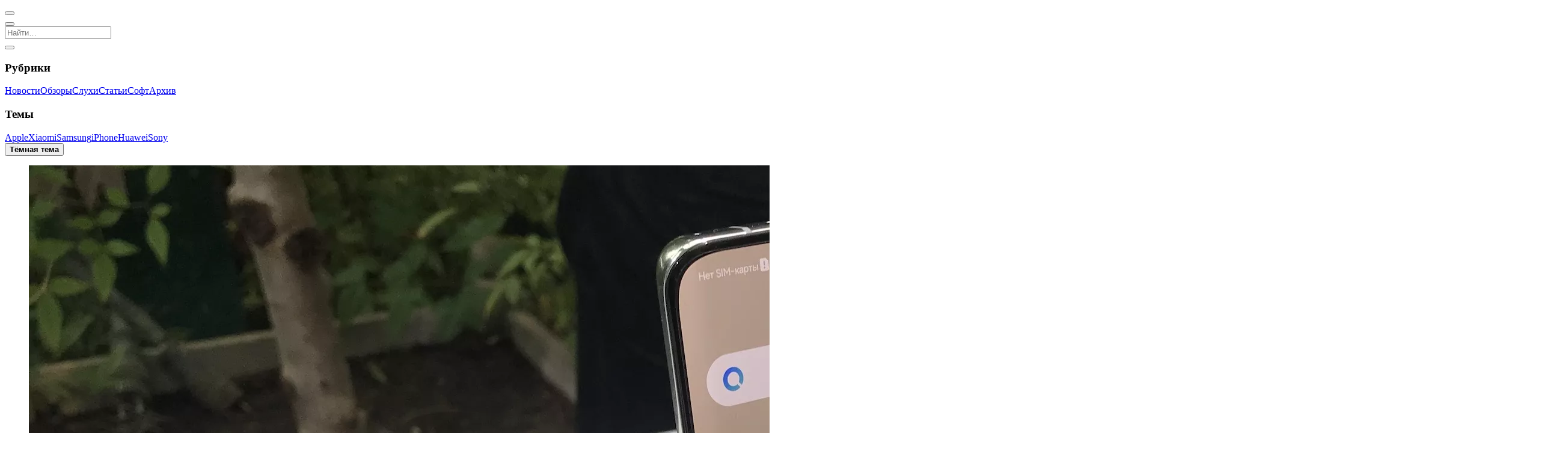

--- FILE ---
content_type: text/html; charset=UTF-8
request_url: https://mobidevices.com/huawei-p50-pro-and-p50-pocket-russia
body_size: 7128
content:
<!DOCTYPE html><html lang="ru"><head><title>Стартовали продажи Huawei P50 Pro и P50 Pocket в России | MobiDevices</title><meta charset="utf-8"><meta name="viewport" content="width=device-width, initial-scale=1.0, viewport-fit=cover"><meta name="description" content="В России стартовали продажи флагманского смартфона Huawei P50 Pro. Новинка отличается революционной оптикой Huawei XD и обновлёнными возможностями камеры."><meta name="author" content="MobiDevices.com"><link rel="preload" href="/wp-content/themes/MD/css/style.css?v=0bce91e1494d984" as="style"><link rel="preload" href="/wp-content/themes/MD/js/theme.js?v=cf6ca984fc83773" as="script"><meta property="og:type" content="article"><meta property="og:title" content="Стартовали продажи Huawei P50 Pro и P50 Pocket в России | MobiDevices"><meta property="og:description" content="В России стартовали продажи флагманского смартфона Huawei P50 Pro. Новинка отличается революционной оптикой Huawei XD и обновлёнными возможностями камеры."><meta property="og:image" content="https://mobidevices.com/images/2022/02/Huawei-P50-Pro_1.jpg"><meta property="og:url" content="https://mobidevices.com/huawei-p50-pro-and-p50-pocket-russia"><meta property="og:site_name" content="MobiDevices"><meta property="og:locale" content="ru_RU"><meta property="article:published_time" content="2022-02-18T17:04:33+03:00"><meta property="article:modified_time" content="2022-02-18T17:04:33+03:00"><meta property="article:author" content=""><meta property="article:section" content="Новости"><meta name="twitter:card" content="summary_large_image"><meta name="twitter:title" content="Стартовали продажи Huawei P50 Pro и P50 Pocket в России | MobiDevices"><meta name="twitter:description" content="В России стартовали продажи флагманского смартфона Huawei P50 Pro. Новинка отличается революционной оптикой Huawei XD и обновлёнными возможностями камеры."><meta name="twitter:image" content="https://mobidevices.com/images/2022/02/Huawei-P50-Pro_1.jpg"><meta name="twitter:url" content="https://mobidevices.com/huawei-p50-pro-and-p50-pocket-russia"><meta name="twitter:site" content="@MobiDevices"><meta name="twitter:creator" content="@MobiDevices"><meta name="twitter:domain" content="MobiDevices.com"><meta name="theme-color" content="#000"><meta name="apple-mobile-web-app-status-bar-style" content="black-translucent"><meta name="apple-mobile-web-app-title" content="MobiDevices"><meta name="apple-mobile-web-app-capable" content="yes"><meta name="manifest" content="/wp-content/themes/MD/img/favicons/browserconfig.xml"><link rel="prerender prefetch" href="/"><link rel="manifest" href="/wp-content/themes/MD/manifest.json"><link rel="meta" type="application/rdf+xml" title="Dublin" href="/dublin.rdf"><link rel="alternate" type="application/rss+xml" title="RSS-лента медиа MobiDevices" href="/feed"><link rel="canonical" href="https://mobidevices.com/huawei-p50-pro-and-p50-pocket-russia"><link rel="shortcut icon" href="/wp-content/themes/MD/img/favicons/favicon.ico" type="image/x-icon"><link rel="icon" sizes="144x144" href="/wp-content/themes/MD/img/favicons/android-chrome-144x144.png"><link rel="icon" sizes="192x192" href="/wp-content/themes/MD/img/favicons/android-chrome-192x192.png"><link rel="icon" sizes="512x512" href="/wp-content/themes/MD/img/favicons/android-chrome-512x512.png"><link rel="apple-touch-icon" href="/wp-content/themes/MD/img/favicons/apple-touch-icon.png"><link rel="apple-touch-icon" sizes="144x144" href="/wp-content/themes/MD/img/favicons/apple-touch-icon-144x144.png"><link rel="apple-touch-icon" sizes="180x180" href="/wp-content/themes/MD/img/favicons/apple-touch-icon-180x180.png"><link rel="apple-touch-icon" sizes="1024x1024" href="/wp-content/themes/MD/img/favicons/apple-touch-icon-1024x1024.png"><link rel="stylesheet" property="stylesheet" href="/wp-content/themes/MD/css/style.css?v=0bce91e1494d984"></head><body><script type="speculationrules">{"prerender":[{"where":{"or":[{"href_matches":"/"},{"href_matches":"/news"},{"href_matches":"/review"},{"href_matches":"/rumors"},{"href_matches":"/article"},{"href_matches":"/soft"},{"href_matches":"/archive"},{"href_matches":"/tag/*"}]},"eagerness":"moderate"},{"where":{"and":[{"href_matches":"/*"},{"not":{"href_matches":"/*.xml"}},{"not":{"href_matches":"/"}},{"not":{"href_matches":"/news"}},{"not":{"href_matches":"/review"}},{"not":{"href_matches":"/rumors"}},{"not":{"href_matches":"/article"}},{"not":{"href_matches":"/soft"}},{"not":{"href_matches":"/archive"}},{"not":{"href_matches":"/tag/*"}}]},"eagerness":"conservative"}]}</script><script src="/wp-content/themes/MD/js/theme.js?v=cf6ca984fc83773"></script><header data-controller="header" role="banner"><nav id="header-nav" role="navigation" aria-label="Основная навигация"><button aria-label="Открыть меню" data-controller="nav" data-action="nav#toggle" id="nav-icon"><span></span></button><div class="social s-header" role="group" aria-label="Социальные сети"><a class="i-tg" href="https://t.me/MobiDevices" title="Подпишись в Telegram" aria-label="Подпишись в Telegram" target="_blank" rel="nofollow"></a><a class="i-x" href="https://twitter.com/MobiDevices" title="Подпишись в X" aria-label="Подпишись в X" target="_blank" rel="nofollow"></a><a class="i-th Fz(26px)" href="https://www.threads.net/@mobidevices" title="Подпишись в Threads" aria-label="Подпишись в Threads" target="_blank" rel="nofollow"></a><a class="i-inst Fz(24px)" href="https://www.instagram.com/mobidevices" title="Подпишись в Instagram" aria-label="Подпишись в Instagram" target="_blank" rel="nofollow"></a></div><a class="logo i-md" href="/" aria-label="MobiDevices"></a><button aria-label="Открыть поиск" id="search-icon"><i class="i-search"></i></button></nav><div id="search" data-controller="search" itemscope itemtype="https://schema.org/WebSite" role="search"><meta itemprop="name" content="MobiDevices"><meta itemprop="url" content="https://mobidevices.com"><meta itemprop="description" content="Новости мобильных технологий, обзоры смартфонов, планшетов и гаджетов"><meta itemprop="inLanguage" content="ru-RU"><meta itemprop="sameAs" content="https://t.me/MobiDevices"><meta itemprop="sameAs" content="https://twitter.com/MobiDevices"><meta itemprop="sameAs" content="https://www.instagram.com/mobidevices"><meta itemprop="sameAs" content="https://facebook.com/MobiDevices"><meta itemprop="sameAs" content="https://www.youtube.com/@MobiDevices"><meta itemprop="sameAs" content="https://vk.com/mobidevices"><div itemprop="publisher" itemscope itemtype="https://schema.org/Organization"><meta itemprop="name" content="MobiDevices"><meta itemprop="url" content="https://mobidevices.com"><meta itemprop="logo" content="https://mobidevices.com/wp-content/themes/MD/img/logo.svg"><meta itemprop="email" content="md@mobidevices.com"><meta itemprop="foundingDate" content="2012"><meta itemprop="description" content="Портал о мобильных технологиях и устройствах"></div><form action="/" method="get" role="search" autocomplete="off" itemprop="potentialAction" itemscope itemtype="https://schema.org/SearchAction"><meta itemprop="target" content="https://mobidevices.com/?s={search_term_string}"><input data-search-target="input" type="search" name="s" required placeholder="Найти…" aria-label="Поиск по сайту" aria-describedby="search-results-status" aria-expanded="false" aria-autocomplete="list" itemprop="query-input"></form><div class="autosuggest" id="autosuggest" data-controller="trends" role="listbox" aria-label="Предложения поиска"></div><button class="i-close" data-action="search#close" aria-label="Закрыть поиск"></button></div></header><aside id="aside" role="complementary" aria-label="Боковая навигация"><nav id="nav" role="navigation" aria-label="Навигация по категориям"><div class="D(f) Gp(12px)"><section class="Fxg(1) Fxs(0) W(50%)"><h3>Рубрики</h3><a href="/news" aria-label="Перейти в раздел новостей"><i class="i-news"></i><span>Новости</span></a><a href="/review" aria-label="Перейти в раздел обзоров"><i class="i-review"></i><span>Обзоры</span></a><a href="/rumors" aria-label="Перейти в раздел слухов"><i class="i-rumor"></i><span>Слухи</span></a><a href="/article" aria-label="Перейти в раздел статей"><i class="i-article"></i><span>Статьи</span></a><a href="/soft" aria-label="Перейти в раздел софта"><i class="i-soft"></i><span>Софт</span></a><a href="/archive" aria-label="Перейти в архив"><i class="i-about"></i><span>Архив</span></a></section><section class="Fxg(1) Fxs(0) W(50%)"><h3>Темы</h3><a href="https://mobidevices.com/tag/apple" rel="tag"><i class="i-hash"></i><span>Apple</span></a><a href="https://mobidevices.com/tag/xiaomi" rel="tag"><i class="i-hash"></i><span>Xiaomi</span></a><a href="https://mobidevices.com/tag/samsung" rel="tag"><i class="i-hash"></i><span>Samsung</span></a><a href="https://mobidevices.com/tag/iphone" rel="tag"><i class="i-hash"></i><span>iPhone</span></a><a href="https://mobidevices.com/tag/huawei" rel="tag"><i class="i-hash"></i><span>Huawei</span></a><a href="https://mobidevices.com/tag/sony" rel="tag"><i class="i-hash"></i><span>Sony</span></a></section></div><div data-controller="theme"><button data-action="theme#switch" aria-label="Переключить тему" id="mode"><strong>Тёмная тема</strong><span></span></button></div></nav><div class="social s-nav" role="group" aria-label="Социальные сети"><a class="i-tg" href="https://t.me/MobiDevices" title="Подпишись в Telegram" aria-label="Подпишись в Telegram" target="_blank" rel="nofollow"></a><a class="i-x" href="https://twitter.com/MobiDevices" title="Подпишись в X" aria-label="Подпишись в X" target="_blank" rel="nofollow"></a><a class="i-th Fz(26px)" href="https://www.threads.net/@mobidevices" title="Подпишись в Threads" aria-label="Подпишись в Threads" target="_blank" rel="nofollow"></a><a class="i-inst Fz(24px)" href="https://www.instagram.com/mobidevices" title="Подпишись в Instagram" aria-label="Подпишись в Instagram" target="_blank" rel="nofollow"></a><a class="i-fb Fz(22px)" href="https://facebook.com/MobiDevices" title="Подпишись в Facebook" aria-label="Подпишись в Facebook" target="_blank" rel="nofollow"></a><a class="i-mail Fz(20px)" href="mailto:md@mobidevices.com" title="Напиши нам" aria-label="Напиши нам" target="_blank" rel="nofollow"></a></div></aside><main role="main"><article class="md-single" itemscope itemtype="https://schema.org/NewsArticle"><div class="md-head" id="head" data-id="148761"><div class="md-img"><figure class="md-bg" itemprop="image" itemscope itemtype="https://schema.org/ImageObject" id="bg"><img itemprop="url" srcset="https://mobidevices.com/images/2022/02/Huawei-P50-Pro_1.webp" src="https://mobidevices.com/images/2022/02/Huawei-P50-Pro_1.jpg" alt="Huawei P50 Pro" fetchpriority="high" decoding="async"></figure></div><div class="md-title"><div class="md-name"><ul class="md-cat" itemscope itemtype="https://schema.org/BreadcrumbList"><li itemprop="itemListElement" itemscope itemtype="https://schema.org/ListItem" class="md-none"><a href="https://mobidevices.com" itemprop="item"><span itemprop="name">MobiDevices.com</span></a><meta itemprop="position" content="1"></li><li itemprop="itemListElement" itemscope itemtype="https://schema.org/ListItem"><a href="https://mobidevices.com/news" itemprop="item"><span itemprop="name">Новости</span></a><meta itemprop="position" content="2"></li></ul><time itemprop="datePublished" datetime="2022-02-18T17:04:33+03:00">18.02.2022 в 17:04</time><meta itemprop="dateModified" content="2022-02-18T17:04:33+03:00"><h1 itemprop="headline name"> Стартовали продажи Huawei P50 Pro и P50 Pocket в России</h1><div class="md-info"><span itemprop="author" itemscope itemtype="https://schema.org/Person" rel="author"><a itemprop="url" href="https://mobidevices.com/about"><span itemprop="name">Александр Лазарчук</span></a></span><span><i class="i-clock Fz(18px)"></i>Читать 3 минуты</span><button id="audio" data-controller="speech" data-action="speech#toggleSpeech" aria-label="Включить/выключить озвучивание статьи">Аудио</button><span data-controller="counter" data-id="148761"><i class="i-eye Fz(20px)"></i><span></span></span></div></div></div><meta itemprop="publisher" content="MobiDevices"></div><div class="md-wrap" itemprop="articleBody"><div class="md-content"><div class="social s-page"><a class="i-tg" href="https://t.me/share/url?url=https://mobidevices.com/huawei-p50-pro-and-p50-pocket-russia" target="_blank" title="Отправить" aria-label="Поделиться в Telegram" rel="nofollow"></a><a class="i-x" href="http://twitter.com/share?url=https://mobidevices.com/huawei-p50-pro-and-p50-pocket-russia" target="_blank" title="Твитнуть" aria-label="Поделиться в X" rel="nofollow"></a><a class="i-fb Fz(22px)" href="https://www.facebook.com/sharer.php?u=https://mobidevices.com/huawei-p50-pro-and-p50-pocket-russia" target="_blank" title="Поделиться" aria-label="Поделиться в Facebook" rel="nofollow"></a><button class="i-link Fz(22px)" data-controller="social" data-action="social#copy" data-active="Ссылка в буфере" data-link="https://md.ink/?p=148761" title="Скопировать" aria-label="Скопировать ссылку" rel="nofollow"></button></div><div class="md-text"><p itemprop="description">В России стартовали продажи флагманского смартфона <a href="https://mobidevices.com/huawei-p50-pro-display-dxomark">Huawei P50 Pro</a>. Новинка отличается революционной оптикой Huawei XD и обновлёнными возможностями камеры. Кроме того, появился в продаже и смартфон-раскладушка <a href="https://mobidevices.com/huawei-p50-pocket-repair-cost">P50 Pocket</a>, который отличается от аналогичных решений совершенно новыми петлями. <span id="more-148761"></span></p><h2>Huawei P50 Pro</h2><p>Стоимость Huawei P50 Pro (8 ГБ ОЗУ + 256 ГБ ПЗУ) на российском рынке составляет 89 999 рублей. Тем не менее первые покупатели смогут приобрести флагманский гаджет по цене 80 990 рублей. На выбор пользователям предоставляется два цветовых варианта: чёрный и светло-золотистый. </p><p>Напомним, Huawei P50 Pro обладает 6,6-дюймовым дисплеем с разрешением 2700×1228 пикселей и кадровой частотой 120 Гц, SoC Qualcomm Snapdragon 888 с поддержкой 4G и аккумулятором ёмкостью 4360 мАч с поддержкой проводной зарядки мощностью 66 Вт и  беспроводной зарядки на 50 Вт. За фото- и видео-возможности отвечает основная квадро-камера с датчиками 50+40+13+64 Мп и селфи-камера на 13 Мп. Смартфон работает под управлением фирменной оболочки EMUI 12 и имеет защиту от пыли и влаги по стандарту IP68. </p><h2>Huawei P50 Pocket</h2><p>Huawei P50 Pocket в модификации 12 ГБ ОЗУ + 512 ГБ ПЗУ продаётся в России по цене 129 999 рублей. Аппарат доступен в цвете «роскошное золото». </p><div class="gallery"><figure><img srcset="https://mobidevices.com/images/2022/02/Huawei-P50-Pocket_6.webp" src="https://mobidevices.com/images/2022/02/Huawei-P50-Pocket_6.jpg" alt="Huawei P50 Pocket" title="Huawei P50 Pocket" loading="lazy" decoding="async"></figure><figure><img srcset="https://mobidevices.com/images/2022/02/Huawei-P50-Pocket_7.webp" src="https://mobidevices.com/images/2022/02/Huawei-P50-Pocket_7.jpg" alt="Huawei P50 Pocket" title="Huawei P50 Pocket" loading="lazy" decoding="async"></figure><figure><img srcset="https://mobidevices.com/images/2022/02/Huawei-P50-Pocket_8.webp" src="https://mobidevices.com/images/2022/02/Huawei-P50-Pocket_8.jpg" alt="Huawei P50 Pocket" title="Huawei P50 Pocket" loading="lazy" decoding="async"></figure><figure><img srcset="https://mobidevices.com/images/2022/02/Huawei-P50-Pocket_1.webp" src="https://mobidevices.com/images/2022/02/Huawei-P50-Pocket_1.jpg" alt="Huawei P50 Pocket" title="Huawei P50 Pocket" loading="lazy" decoding="async"></figure></div><p>Huawei P50 Pocket получил 6,9-дюймовый экран с разрешением 2790×1188 пикселей, частотой обновления 120 Гц и соотношением сторон 21:9. За производительность устройства отвечает процессор Snapdragon 888 4G. Кроме того, смартфон-раскладушку оснастили тройной основной камерой  с датчиками 40+13+32 Мп и аккумулятором ёмкостью 4000 мАч с поддержкой быстрой зарядки на 40 Вт. В качестве ОС используется EMUI 12.</p></div><div class="md-tag"><a href="https://mobidevices.com/tag/huawei" rel="tag">Huawei</a><a href="https://mobidevices.com/tag/huawei-p50-pocket" rel="tag">Huawei P50 Pocket</a><a href="https://mobidevices.com/tag/huawei-p50-pro" rel="tag">Huawei P50 Pro</a></div><div itemscope itemtype="https://schema.org/SpeakableSpecification" itemprop="speakable"><meta itemprop="cssSelector" content=".md-title h1, .md-text"></div><a class="md-follow" href="https://t.me/MobiDevices"><span>Подпишись в</span><i class="i-tg"></i><span>Telegram</span></a><div class="relative"><strong><i class="i-hash"></i>По теме</strong><a href="https://mobidevices.com/vivo-s50">Представлен Vivo S50 и S50 Pro mini – компактные смартфоны с батареями на 6500 мАч</a><a href="https://mobidevices.com/realme-gt8-pro">Представлен Realme GT8 Pro – 7000 мАч, 120 Вт, 144 Гц, Snapdragon 8 Elite Gen 5 и 200-Мп</a><a href="https://mobidevices.com/honor-500">Представлены Honor 500 и Honor 500 Pro – 200 Мп, 8000 мАч, 80 Вт и Snapdragon 8 Elite за $500</a><a href="https://mobidevices.com/vivo-s30">Vivo анонсировала компактный смартфон S30 Pro mini и недорогой S30</a><a href="https://mobidevices.com/huawei-nova-14-pro-and-ultra">Huawei выпустила смартфоны Nova 14 Pro и 14 Ultra</a></div></div></div><div><div class="social" id="social"><a class="i-tg" href="https://t.me/share/url?url=https://mobidevices.com/huawei-p50-pro-and-p50-pocket-russia" target="_blank" title="Отправить" aria-label="Поделиться в Telegram" rel="nofollow"></a><a class="i-x" href="http://twitter.com/share?url=https://mobidevices.com/huawei-p50-pro-and-p50-pocket-russia" target="_blank" title="Твитнуть" aria-label="Поделиться в X" rel="nofollow"></a><a class="i-fb Fz(22px)" href="https://www.facebook.com/sharer.php?u=https://mobidevices.com/huawei-p50-pro-and-p50-pocket-russia" target="_blank" title="Поделиться" aria-label="Поделиться в Facebook" rel="nofollow"></a><button class="i-link Fz(22px)" data-controller="social" data-action="social#copy" data-active="Ссылка в буфере" data-link="https://md.ink/?p=148761" title="Скопировать" aria-label="Скопировать ссылку" rel="nofollow"></button></div></div><div id="trends"></div></article><section class="main" role="region" aria-label="Список статей"><article class="article" itemscope itemtype="https://schema.org/NewsArticle"><meta itemprop="mainEntityOfPage" content="https://mobidevices.com/iphone-18-pro-all-rumors"><meta itemprop="author" content="Вадим Зарецкий"><meta itemprop="publisher" content="MobiDevices"><a href="https://mobidevices.com/iphone-18-pro-all-rumors" aria-label="Читать статью: Всё что известно про iPhone 18 Pro и Pro Max"><figure itemprop="image" itemscope itemtype="https://schema.org/ImageObject"><img itemprop="url" srcset="https://mobidevices.com/images/2026/01/iPhone-17-Pro.avif" src="https://mobidevices.com/images/2026/01/iPhone-17-Pro.jpeg" alt="Всё что известно про iPhone 18 Pro и Pro Max" loading="lazy" decoding="async"></figure><span class="article-info"><span class="article-cat" itemprop="articleSection">Слухи</span><time itemprop="datePublished" datetime="2026-01-25T20:03:22+03:00"></time><meta itemprop="dateModified" content="2026-01-25T20:03:22+03:00"></span><h2 itemprop="headline name">Всё что известно про iPhone 18 Pro и Pro Max</h2></a></article><article class="article" itemscope itemtype="https://schema.org/NewsArticle"><meta itemprop="mainEntityOfPage" content="https://mobidevices.com/solidrun-rai300"><meta itemprop="author" content="Александр Лазарчук"><meta itemprop="publisher" content="MobiDevices"><a href="https://mobidevices.com/solidrun-rai300" aria-label="Читать статью: SolidRun RAI300 – промышленный мини-ПК без активного охлаждения на базе Ryzen AI 9 HX 370"><figure itemprop="image" itemscope itemtype="https://schema.org/ImageObject"><img itemprop="url" srcset="https://mobidevices.com/images/2026/01/SolidRun-RAI300_1.avif" src="https://mobidevices.com/images/2026/01/SolidRun-RAI300_1.jpg" alt="SolidRun RAI300 – промышленный мини-ПК без активного охлаждения на базе Ryzen AI 9 HX 370" loading="lazy" decoding="async"></figure><span class="article-info"><span class="article-cat" itemprop="articleSection">Новости</span><time itemprop="datePublished" datetime="2026-01-25T14:08:27+03:00"></time><meta itemprop="dateModified" content="2026-01-25T14:08:27+03:00"></span><h2 itemprop="headline name">SolidRun RAI300 – промышленный мини-ПК без активного охлаждения на базе Ryzen AI 9 HX 370</h2></a></article><article class="article" itemscope itemtype="https://schema.org/NewsArticle"><meta itemprop="mainEntityOfPage" content="https://mobidevices.com/audeze-lcd-5s"><meta itemprop="author" content="Александр Лазарчук"><meta itemprop="publisher" content="MobiDevices"><a href="https://mobidevices.com/audeze-lcd-5s" aria-label="Читать статью: Audeze выпустила планарно-магнитные наушники LCD-5s за $4500"><figure itemprop="image" itemscope itemtype="https://schema.org/ImageObject"><img itemprop="url" srcset="https://mobidevices.com/images/2026/01/Audeze-LCD-5s.avif" src="https://mobidevices.com/images/2026/01/Audeze-LCD-5s.jpeg" alt="Audeze выпустила планарно-магнитные наушники LCD-5s за $4500" loading="lazy" decoding="async"></figure><span class="article-info"><span class="article-cat" itemprop="articleSection">Новости</span><time itemprop="datePublished" datetime="2026-01-24T18:59:10+03:00"></time><meta itemprop="dateModified" content="2026-01-24T18:59:10+03:00"></span><h2 itemprop="headline name">Audeze выпустила планарно-магнитные наушники LCD-5s за $4500</h2></a></article><article class="article" itemscope itemtype="https://schema.org/NewsArticle"><meta itemprop="mainEntityOfPage" content="https://mobidevices.com/zotac-zbox-magnus-eamax"><meta itemprop="author" content="Александр Лазарчук"><meta itemprop="publisher" content="MobiDevices"><a href="https://mobidevices.com/zotac-zbox-magnus-eamax" aria-label="Читать статью: Представлен мини-ПК Zotac Zbox Magnus EAMAX с AMD Strix Halo и 128 ГБ ОЗУ"><figure itemprop="image" itemscope itemtype="https://schema.org/ImageObject"><img itemprop="url" srcset="https://mobidevices.com/images/2026/01/Zotac-Zbox-Magnus-EAMAX.avif" src="https://mobidevices.com/images/2026/01/Zotac-Zbox-Magnus-EAMAX.jpeg" alt="Представлен мини-ПК Zotac Zbox Magnus EAMAX с AMD Strix Halo и 128 ГБ ОЗУ" loading="lazy" decoding="async"></figure><span class="article-info"><span class="article-cat" itemprop="articleSection">Новости</span><time itemprop="datePublished" datetime="2026-01-24T12:10:11+03:00"></time><meta itemprop="dateModified" content="2026-01-24T12:10:11+03:00"></span><h2 itemprop="headline name">Представлен мини-ПК Zotac Zbox Magnus EAMAX с AMD Strix Halo и 128 ГБ ОЗУ</h2></a></article><article class="article" itemscope itemtype="https://schema.org/NewsArticle"><meta itemprop="mainEntityOfPage" content="https://mobidevices.com/apple-announced-the-release-of-new-macbook-pros-with-m5-pro"><meta itemprop="author" content="Александр Лазарчук"><meta itemprop="publisher" content="MobiDevices"><a href="https://mobidevices.com/apple-announced-the-release-of-new-macbook-pros-with-m5-pro" aria-label="Читать статью: Apple рассылает приглашения на презентацию MacBook Pro на базе M5 Pro и M5 Max"><figure itemprop="image" itemscope itemtype="https://schema.org/ImageObject"><img itemprop="url" srcset="https://mobidevices.com/images/2026/01/Apple-Experience.avif" src="https://mobidevices.com/images/2026/01/Apple-Experience.jpeg" alt="Apple рассылает приглашения на презентацию MacBook Pro на базе M5 Pro и M5 Max" loading="lazy" decoding="async"></figure><span class="article-info"><span class="article-cat" itemprop="articleSection">Новости</span><time itemprop="datePublished" datetime="2026-01-23T21:44:49+03:00"></time><meta itemprop="dateModified" content="2026-01-23T21:44:49+03:00"></span><h2 itemprop="headline name">Apple рассылает приглашения на презентацию MacBook Pro на базе M5 Pro и M5 Max</h2></a></article><article class="article" itemscope itemtype="https://schema.org/NewsArticle"><meta itemprop="mainEntityOfPage" content="https://mobidevices.com/nvidia-is-cutting-production-of-the-geforce-rtx-50-series"><meta itemprop="author" content="Александр Лазарчук"><meta itemprop="publisher" content="MobiDevices"><a href="https://mobidevices.com/nvidia-is-cutting-production-of-the-geforce-rtx-50-series" aria-label="Читать статью: NVIDIA урезает производство GeForce RTX 50, чтобы выпускать больше чипов для ИИ"><figure itemprop="image" itemscope itemtype="https://schema.org/ImageObject"><img itemprop="url" srcset="https://mobidevices.com/images/2025/03/NVIDIA-GeForce-RTX-5070.webp" src="https://mobidevices.com/images/2025/03/NVIDIA-GeForce-RTX-5070.jpeg" alt="NVIDIA урезает производство GeForce RTX 50, чтобы выпускать больше чипов для ИИ" loading="lazy" decoding="async"></figure><span class="article-info"><span class="article-cat" itemprop="articleSection">Слухи</span><time itemprop="datePublished" datetime="2026-01-23T19:42:38+03:00"></time><meta itemprop="dateModified" content="2026-01-23T19:42:38+03:00"></span><h2 itemprop="headline name">NVIDIA урезает производство GeForce RTX 50, чтобы выпускать больше чипов для ИИ</h2></a></article><article class="article" itemscope itemtype="https://schema.org/NewsArticle"><meta itemprop="mainEntityOfPage" content="https://mobidevices.com/asus-rog-raikiri-ii-release"><meta itemprop="author" content="Александр Лазарчук"><meta itemprop="publisher" content="MobiDevices"><a href="https://mobidevices.com/asus-rog-raikiri-ii-release" aria-label="Читать статью: Премиальный геймпад ASUS ROG Raikiri II поступил в продажу за $189"><figure itemprop="image" itemscope itemtype="https://schema.org/ImageObject"><img itemprop="url" srcset="https://mobidevices.com/images/2025/08/ASUS-ROG-Raikiri-II.webp" src="https://mobidevices.com/images/2025/08/ASUS-ROG-Raikiri-II.jpg" alt="Премиальный геймпад ASUS ROG Raikiri II поступил в продажу за $189" loading="lazy" decoding="async"></figure><span class="article-info"><span class="article-cat" itemprop="articleSection">Новости</span><time itemprop="datePublished" datetime="2026-01-23T16:01:16+03:00"></time><meta itemprop="dateModified" content="2026-01-23T16:01:16+03:00"></span><h2 itemprop="headline name">Премиальный геймпад ASUS ROG Raikiri II поступил в продажу за $189</h2></a></article><article class="article" itemscope itemtype="https://schema.org/NewsArticle"><meta itemprop="mainEntityOfPage" content="https://mobidevices.com/acer-chromebook-311"><meta itemprop="author" content="Александр Лазарчук"><meta itemprop="publisher" content="MobiDevices"><a href="https://mobidevices.com/acer-chromebook-311" aria-label="Читать статью: Acer выпустила хромбуки на чипе MediaTek с автономностью до 15 часов"><figure itemprop="image" itemscope itemtype="https://schema.org/ImageObject"><img itemprop="url" srcset="https://mobidevices.com/images/2026/01/Acer-Chromebook-Spin-311.avif" src="https://mobidevices.com/images/2026/01/Acer-Chromebook-Spin-311.jpeg" alt="Acer выпустила хромбуки на чипе MediaTek с автономностью до 15 часов" loading="lazy" decoding="async"></figure><span class="article-info"><span class="article-cat" itemprop="articleSection">Новости</span><time itemprop="datePublished" datetime="2026-01-23T13:37:22+03:00"></time><meta itemprop="dateModified" content="2026-01-23T13:37:22+03:00"></span><h2 itemprop="headline name">Acer выпустила хромбуки на чипе MediaTek с автономностью до 15 часов</h2></a></article><article class="article" itemscope itemtype="https://schema.org/NewsArticle"><meta itemprop="mainEntityOfPage" content="https://mobidevices.com/dji-power-1000-mini"><meta itemprop="author" content="Александр Лазарчук"><meta itemprop="publisher" content="MobiDevices"><a href="https://mobidevices.com/dji-power-1000-mini" aria-label="Читать статью: DJI выпустила компактную портативную электростанцию на 1000 Втч"><figure itemprop="image" itemscope itemtype="https://schema.org/ImageObject"><img itemprop="url" srcset="https://mobidevices.com/images/2026/01/DJI-Power-1000-Mini.avif" src="https://mobidevices.com/images/2026/01/DJI-Power-1000-Mini.jpeg" alt="DJI выпустила компактную портативную электростанцию на 1000 Втч" loading="lazy" decoding="async"></figure><span class="article-info"><span class="article-cat" itemprop="articleSection">Новости</span><time itemprop="datePublished" datetime="2026-01-23T12:22:34+03:00"></time><meta itemprop="dateModified" content="2026-01-23T12:22:34+03:00"></span><h2 itemprop="headline name">DJI выпустила компактную портативную электростанцию на 1000 Втч</h2></a></article><article class="article" itemscope itemtype="https://schema.org/NewsArticle"><meta itemprop="mainEntityOfPage" content="https://mobidevices.com/apple-pin"><meta itemprop="author" content="Александр Лазарчук"><meta itemprop="publisher" content="MobiDevices"><a href="https://mobidevices.com/apple-pin" aria-label="Читать статью: Apple готовит ИИ-гаджет размером с AirTag, но с камерами и микрофонами"><figure itemprop="image" itemscope itemtype="https://schema.org/ImageObject"><img itemprop="url" srcset="https://mobidevices.com/images/2021/04/AirTag.webp" src="https://mobidevices.com/images/2021/04/AirTag.jpeg" alt="Apple готовит ИИ-гаджет размером с AirTag, но с камерами и микрофонами" loading="lazy" decoding="async"></figure><span class="article-info"><span class="article-cat" itemprop="articleSection">Слухи</span><time itemprop="datePublished" datetime="2026-01-22T20:08:51+03:00"></time><meta itemprop="dateModified" content="2026-01-22T20:08:51+03:00"></span><h2 itemprop="headline name">Apple готовит ИИ-гаджет размером с AirTag, но с камерами и микрофонами</h2></a></article><article class="article" itemscope itemtype="https://schema.org/NewsArticle"><meta itemprop="mainEntityOfPage" content="https://mobidevices.com/realme-neo-8"><meta itemprop="author" content="Александр Лазарчук"><meta itemprop="publisher" content="MobiDevices"><a href="https://mobidevices.com/realme-neo-8" aria-label="Читать статью: Представлен Realme Neo 8 – 8000 мАч, Snapdragon 8 Gen 5 и зум 120х за $345 долларов"><figure itemprop="image" itemscope itemtype="https://schema.org/ImageObject"><img itemprop="url" srcset="https://mobidevices.com/images/2026/01/Realme-Neo-8.avif" src="https://mobidevices.com/images/2026/01/Realme-Neo-8.jpg" alt="Представлен Realme Neo 8 – 8000 мАч, Snapdragon 8 Gen 5 и зум 120х за $345 долларов" loading="lazy" decoding="async"></figure><span class="article-info"><span class="article-cat" itemprop="articleSection">Новости</span><time itemprop="datePublished" datetime="2026-01-22T17:10:20+03:00"></time><meta itemprop="dateModified" content="2026-01-22T17:10:20+03:00"></span><h2 itemprop="headline name">Представлен Realme Neo 8 – 8000 мАч, Snapdragon 8 Gen 5 и зум 120х за $345 долларов</h2></a></article><article class="article" itemscope itemtype="https://schema.org/Article"><meta itemprop="mainEntityOfPage" content="https://mobidevices.com/smartphone-market-in-2025"><meta itemprop="author" content="Александр Лазарчук"><meta itemprop="publisher" content="MobiDevices"><a href="https://mobidevices.com/smartphone-market-in-2025" aria-label="Читать статью: Рынок смартфонов в 2025 году: рост замедляется, Apple и Samsung удерживают позиции"><figure itemprop="image" itemscope itemtype="https://schema.org/ImageObject"><img itemprop="url" srcset="https://mobidevices.com/images/2026/01/Smartphones-2025.avif" src="https://mobidevices.com/images/2026/01/Smartphones-2025.jpg" alt="Рынок смартфонов в 2025 году: рост замедляется, Apple и Samsung удерживают позиции" loading="lazy" decoding="async"></figure><span class="article-info"><span class="article-cat" itemprop="articleSection">Статьи</span><time itemprop="datePublished" datetime="2026-01-22T15:36:58+03:00"></time><meta itemprop="dateModified" content="2026-01-22T15:36:58+03:00"></span><h2 itemprop="headline name">Рынок смартфонов в 2025 году: рост замедляется, Apple и Samsung удерживают позиции</h2></a></article></section><button class="more" data-controller="more" data-action="more#load" data-offset="13" aria-describedby="load-status" aria-label="Загрузить больше статей"><i class="i-load"></i>Показать ещё</button></main><link rel="stylesheet" property="stylesheet" href="/wp-content/themes/MD/css/slider.css?v=0bce91e1494d984"><footer class="footer" role="contentinfo"><div class="footer-links"><a href="/about" aria-label="Узнать больше о проекте">О проекте</a><a href="/license" rel="license" aria-label="Ознакомиться с лицензией">Лицензия</a><a href="mailto:md@mobidevices.com" rel="nofollow" aria-label="Написать письмо в службу поддержки">Обратная связь</a></div><div class="footer-info">© 2012 – 2026 MobiDevices.com<div class="footer-text">Использование материалов без ссылки запрещено. Почта: <strong><a href="mailto:md@mobidevices.com" rel="nofollow" aria-label="Связаться с редакцией по электронной почте">md@mobidevices.com</a></strong></div></div></footer><script defer src="/wp-content/themes/MD/js/script.js?v=cf6ca984fc83773"></script><script defer src="/wp-content/themes/MD/js/single.js?v=cf6ca984fc83773"></script></body></html>